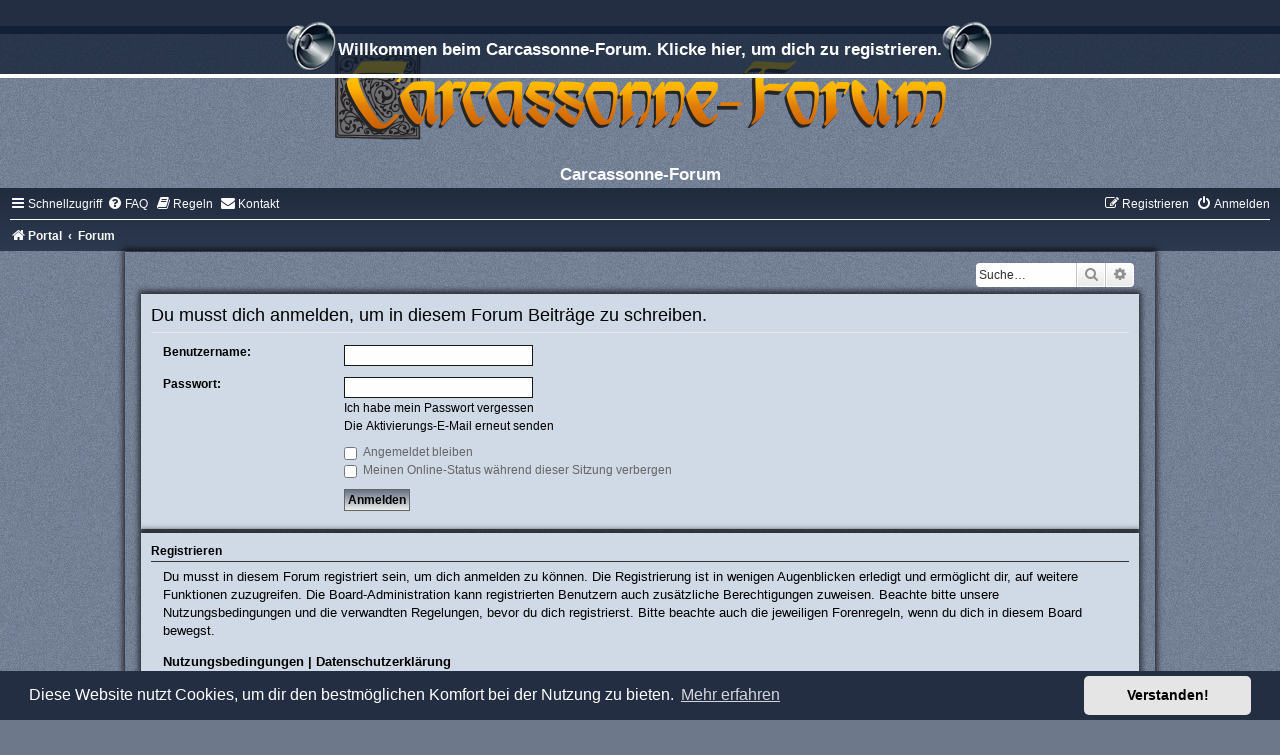

--- FILE ---
content_type: text/css
request_url: https://www.carcassonne-forum.de/ext/dmzx/fafarolleffect/styles/prosilver/theme/fafarolleffect.css?assets_version=525
body_size: 95
content:
.fa:hover {
    display: inline-block;
    cursor: default;
    transform: rotate(360deg);
    transition: all 0.9s ease-in-out 0s;
}

.fa-fw:hover {
    display: inline-block;
    cursor: default;
    transform: rotate(360deg);
    transition: all 0.9s ease-in-out 0s;
}